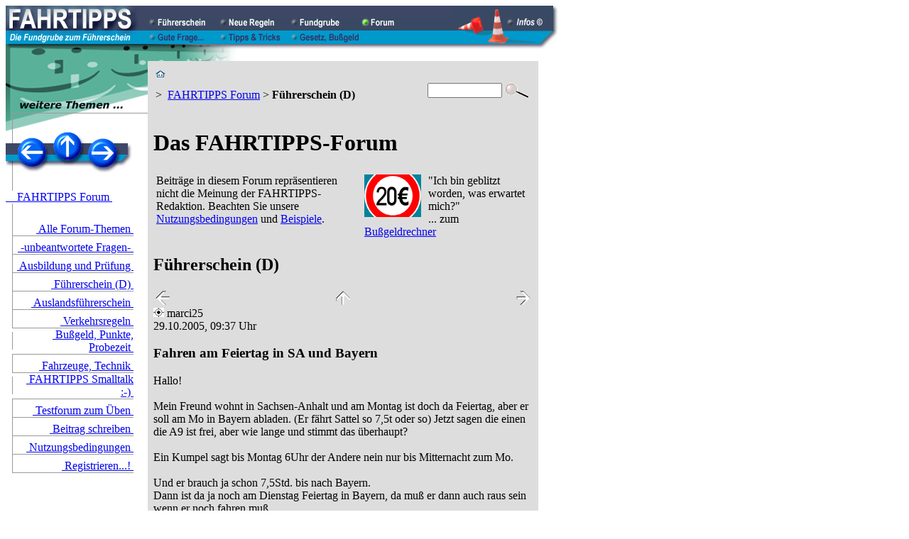

--- FILE ---
content_type: text/html; charset=UTF-8
request_url: https://fahrtipps.de/forum/lesen.php?nr=14044&forum=2
body_size: 7149
content:
<!DOCTYPE html PUBLIC "-//W3C//DTD XHTML 1.0 Transitional//EN"
"https://www.w3.org/TR/xhtml1/DTD/xhtml1-transitional.dtd">
<html xmlns="https://www.w3.org/1999/xhtml"><!-- InstanceBegin template="/Templates/800x600-dynamic.dwt" codeOutsideHTMLIsLocked="true" -->
<head>

<meta http-equiv="Content-Type" content="text/html; charset=iso-8859-1" />
<!-- #BeginEditable "doctitle" -->
<title>Forum: Führerschein / &brvbar; \ FAHRTIPPS.DE</title>

<meta name="keywords" content="Forum, FAHRTIPPS, Führerschein, Fahrerlaubnis" />
<meta name="description" content="FAHRTIPPS-Forum: Führerschein" />
<meta name="author" content="Andreas Wismann" />


<!-- #EndEditable -->

<link rel="stylesheet" href="../_assets/2011-08-17.css" />
<link rel="shortcut icon" type="image/x-icon" href="../favicon.ico" />
<meta name="revisit-after" content="2 days" />
<meta name="DC.Subject" content="Forum, FAHRTIPPS, Führerschein, Fahrerlaubnis" />
<meta name="DC.Title" content="Forum: Führerschein / &brvbar; \ FAHRTIPPS.DE" />
<meta name="DC.Description" content="FAHRTIPPS-Forum: Führerschein" />
<meta name="DC.Creator" content="Andreas Wismann" />
<meta name="DC.Rights" content="/ &brvbar; \ FAHRTIPPS &copy; 1997-2026 Andreas Wismann" />
<meta name="robots" content="index, follow" />
<meta name="content-language" content="de" />
<meta name="audience" content="alle" />
<meta http-equiv="expires" content="0" />
<meta name="DC.Type" content="Text" />
<meta name="DC.Format" content="text/html" />
<meta name="DC.Language" content="de-DE" />
<meta name="DC.Coverage" content="DE" />
<meta http-equiv="pragma" content="no-cache" />

<script type="text/javascript" src="../_js/jquery.min.js"></script>
<script type="text/javascript" src="../_assets/js/utils.1.7.min.js"></script>

<script type="text/javascript">
var page_id = 263;
$(function(){initPage()});
</script>


</head>

<body>


<a href="top"></a>
<table width="780" height="54" cellspacing="0" cellpadding="0"><tr><td width="200" height="54"><a href="https://www.fahrtipps.de/index.html"><img src="../_img/fahrtipps_logo.gif" width="200" height="54" alt="" title="zur Homepage" /></a></td><td width="431"><table width="431" height="54" cellspacing="0" cellpadding="0"><tr bgcolor="#3E4866" valign="bottom" class="vbottom"><td><img src="../_img/_px_dbu.gif" alt="" width="1" height="35" /></td><td width="100"><a href="https://www.fahrtipps.de/fuehrerschein/fuehrerschein.php"><img src="../_img/btn_fuehrerschein_0.gif" width="100" height="18" alt="" title="F&uuml;hrerschein 2026, Fahrerlaubnisklassen, Fahrschule, Ausbildung, Pr&uuml;fung, Probezeit, Nachschulung, Punkte, Auslandsf&uuml;hrerschein" /></a></td><td width="100"><a href="https://www.fahrtipps.de/verkehrsregeln/index.php"><img src="../_img/btn_neue_regeln_0.gif" width="100" height="18" alt="" title="Neue und ge&auml;nderte Verkehrsregeln der letzten 15 Jahre" /></a></td><td width="100"><a href="https://www.fahrtipps.de/fundgrube/index.php"><img src="../_img/btn_fundgrube_0.gif" width="100" height="18" alt="" title="Zusatzinformationen, Aufgeschnapptes, Wissenswertes..." /></a></td><td width="100"><a href="https://www.fahrtipps.de/forum/lesen.php"><img src="../_img/btn_forum_1.gif" width="100" height="18" alt="" title="Diskussion zu allen FAHRTIPPS-Themen" /></a></td><td width="30"><img src="../_img/_px_dbu.gif" alt="" width="30" height="18" /></td></tr><tr bgcolor="#0099CC"><td><img src="../_img/_px_hbu.gif" alt="" width="1" height="19" /></td><td><a href="https://www.fahrtipps.de/frage/index.php"><img src="../_img/btn_gute_frage_0.gif" width="100" height="18" alt="" title="Fragen von FAHRTIPPS-Lesern, Fahrsch&uuml;lern, alten Hasen" /></a></td><td><a href="https://www.fahrtipps.de/tipps/index.php"><img src="../_img/btn_tipps_tricks_0.gif" width="100" height="18" alt="" title="N&uuml;tzliche Tipps, Urteile zum Verkehrsrecht, TV-Programm..." /></a></td><td><a href="https://www.fahrtipps.de/verkehrsrecht/index.php"><img src="../_img/btn_gesetz_bussgeld_0.gif" width="100" height="18" alt="" title="Bu&szlig;geldkatalog, Bu&szlig;geldrechner, StVO, StVG, FeV, Fahrsch&uuml;ler-Ausbildungsordnung, Pr&uuml;fungsrichtlinie, Urteile..." /></a></td><td width="100"></td><td width="30"><img src="../_img/_px_hbu.gif" alt="" width="30" height="18" /></td></tr></table></td><td width="149" height="54"><a href="https://www.fahrtipps.de/info/impressum.php"><img src="../_img/top_pilone_0.gif" width="149" height="54" alt="" title="Impressum, Datenschutzerkl&auml;rung und weitere Informationen &uuml;ber fahrtipps.de" /></a></td></tr><tr><td align="right" colspan="3">
<img src="_top1.gif" width="780" height="24" alt="" /></td></tr>
</table>


<table width="980" border="0" cellspacing="0" cellpadding="0">
<tr valign="top"> 
<td width="200" id="links">
<!-- #BeginEditable "navi_bg" --><img src="_top2.gif" alt="" width="200" height="100" /><!-- #EndEditable -->

<table width="200" cellspacing="0" cellpadding="0">
   <tr>
   <td colspan="3">
   <table width="178" cellspacing="0" cellpadding="0">
   <tr>
<td><a href="lesen.php?forum=1"><img src="../_img/navi_1.gif" width="62" height="58" alt="zum Thema davor: Ausbildung&nbsp;und&nbsp;Prüfung" title="zum Thema davor: Ausbildung&nbsp;und&nbsp;Prüfung" /></a></td>
<td><a href="../index.php"><img src="../_img/navi_2.gif" width="50" height="58" alt="zur &Uuml;bersicht: FAHRTIPPS&nbsp;Homepage" title="zur &Uuml;bersicht: FAHRTIPPS&nbsp;Homepage" /></a></td>
<td><a href="lesen.php?forum=3"><img src="../_img/navi_3.gif" width="66" height="58" alt="zum n&auml;chsten Thema: Auslandsführerschein" title="zum n&auml;chsten Thema: Auslandsführerschein" /></a></td>
</tr>
   </table></td>
   </tr>
   <tr>
   <td><img src="../_img/navi_lv.gif" width="10" height="25" alt="" /></td>
   <td><img src="../_img/_cpx.gif" width="170" height="25" alt="" /></td>
   <td><img src="../_img/_cpx.gif" width="20" height="25" alt="" /></td>
   </tr>
<tr>
   <td colspan="3"><a href="index.php" class="slink" title="FAHRTIPPS-Forum: Übersicht, Nutzungsbedingungen, Hilfestellung">&nbsp;&nbsp;&nbsp;&nbsp;FAHRTIPPS Forum&nbsp;</a></td>
   </tr>
<tr><td colspan="3"><img src="../_img/navi_lv.gif" width="10" height="20" alt="" /></td></tr>
<tr><td><img src="../_img/navi_lv.gif" width="10" height="25" alt="" /></td><td valign="bottom" align="right" /><a href="lesen.php" class="slink" title="FAHRTIPPS-Forum zum Thema Straßenverkehr: Lesen Sie hier sämtliche neuen Beiträge aus allen Themenbereichen">&nbsp;Alle Forum-Themen&nbsp;</a></td><td></td></tr>
<tr><td colspan="3" valign="bottom"><img src="../_img/navi_ls.gif" width="200" height="1" alt="" /></td></tr>
<tr><td><img src="../_img/navi_lv.gif" width="10" height="25" alt="" /></td><td valign="bottom" align="right" /><a href="lesen.php?forum=10" class="slink" title="FAHRTIPPS-Forum: Alle Beiträge, auf die bisher noch niemand geantwortet hat">&nbsp;-unbeantwortete Fragen-&nbsp;</a></td><td></td></tr>
<tr><td colspan="3" valign="bottom"><img src="../_img/navi_ls.gif" width="200" height="1" alt="" /></td></tr>
<tr><td><img src="../_img/navi_lv.gif" width="10" height="25" alt="" /></td><td valign="bottom" align="right" /><a href="lesen.php?forum=1" class="slink" title="FAHRTIPPS-Forum: Fahrschule, Ausbildung und Prüfung">&nbsp;Ausbildung und Prüfung&nbsp;</a></td><td></td></tr>
<tr><td colspan="3" valign="bottom"><img src="../_img/navi_ls.gif" width="200" height="1" alt="" /></td></tr>
<tr><td><img src="../_img/navi_lv.gif" width="10" height="25" alt="" /></td><td valign="bottom" align="right" /><a href="lesen.php?forum=2" class="alink" title="FAHRTIPPS-Forum: Führerschein">&nbsp;Führerschein&nbsp;(D)&nbsp;</a></td><td></td></tr>
<tr><td colspan="3" valign="bottom"><img src="../_img/navi_ls.gif" width="200" height="1" alt="" /></td></tr>
<tr><td><img src="../_img/navi_lv.gif" width="10" height="25" alt="" /></td><td valign="bottom" align="right" /><a href="lesen.php?forum=3" class="slink" title="FAHRTIPPS-Forum Auslandsführerscheine">&nbsp;Auslandsführerschein&nbsp;</a></td><td></td></tr>
<tr><td colspan="3" valign="bottom"><img src="../_img/navi_ls.gif" width="200" height="1" alt="" /></td></tr>
<tr><td><img src="../_img/navi_lv.gif" width="10" height="25" alt="" /></td><td valign="bottom" align="right" /><a href="lesen.php?forum=4" class="slink" title="FAHRTIPPS-Forum: Verkehrsregeln, Verkehrsverhalten">&nbsp;Verkehrsregeln&nbsp;</a></td><td></td></tr>
<tr><td colspan="3" valign="bottom"><img src="../_img/navi_ls.gif" width="200" height="1" alt="" /></td></tr>
<tr><td><img src="../_img/navi_lv.gif" width="10" height="25" alt="" /></td><td valign="bottom" align="right" /><a href="lesen.php?forum=5" class="slink" title="FAHRTIPPS-Forum: Verwarnungsgeld, Bußgeld, Punkte, Probezeit">&nbsp;Bußgeld, Punkte, Probezeit&nbsp;</a></td><td></td></tr>
<tr><td colspan="3" valign="bottom"><img src="../_img/navi_ls.gif" width="200" height="1" alt="" /></td></tr>
<tr><td><img src="../_img/navi_lv.gif" width="10" height="25" alt="" /></td><td valign="bottom" align="right" /><a href="lesen.php?forum=6" class="slink" title="FAHRTIPPS-Forum: Fahrzeuge, Fahrzeugtechnik">&nbsp;Fahrzeuge, Technik&nbsp;</a></td><td></td></tr>
<tr><td colspan="3" valign="bottom"><img src="../_img/navi_ls.gif" width="200" height="1" alt="" /></td></tr>
<tr><td><img src="../_img/navi_lv.gif" width="10" height="25" alt="" /></td><td valign="bottom" align="right" /><a href="lesen.php?forum=8" class="slink" title="FAHRTIPPS-Forum: Smalltalk">&nbsp;FAHRTIPPS Smalltalk :-)&nbsp;</a></td><td></td></tr>
<tr><td colspan="3" valign="bottom"><img src="../_img/navi_ls.gif" width="200" height="1" alt="" /></td></tr>
<tr><td><img src="../_img/navi_lv.gif" width="10" height="25" alt="" /></td><td valign="bottom" align="right" /><a href="lesen.php?forum=99" class="slink" title="Dieses Forum dient zum Üben und Ausprobieren, die Beiträge werden regelmäßig gelöscht und tauchen nicht im normalen Forum auf">&nbsp;Testforum zum Üben&nbsp;</a></td><td></td></tr>
<tr><td colspan="3" valign="bottom"><img src="../_img/navi_ls.gif" width="200" height="1" alt="" /></td></tr>
<tr><td><img src="../_img/navi_lv.gif" width="10" height="25" alt="" /></td><td valign="bottom" align="right" /><a href="schreiben.php" class="slink" title="Schreiben Sie mit im FAHRTIPPS-Forum">&nbsp;Beitrag schreiben&nbsp;</a></td><td></td></tr>
<tr><td colspan="3" valign="bottom"><img src="../_img/navi_ls.gif" width="200" height="1" alt="" /></td></tr>
<tr><td><img src="../_img/navi_lv.gif" width="10" height="25" alt="" /></td><td valign="bottom" align="right" /><a href="nutzungsbedingungen.php" class="slink" title="Regeln für die Teilnahme am FAHRTIPPS-Forum">&nbsp;Nutzungsbedingungen&nbsp;</a></td><td></td></tr>
<tr><td colspan="3" valign="bottom"><img src="../_img/navi_ls.gif" width="200" height="1" alt="" /></td></tr>
<tr><td><img src="../_img/navi_lv.gif" width="10" height="25" alt="" /></td><td valign="bottom" align="right" /><a href="registrieren.php" class="slink" title="Registrierung für das FAHRTIPPS-Forum">&nbsp;Registrieren...!&nbsp;</a></td><td></td></tr>
<tr><td colspan="3" valign="bottom"><img src="../_img/navi_ls.gif" width="200" height="1" alt="" /></td></tr></table>
<img src="../_img/_cpx.gif" width="20" height="20" alt="" /><br />&nbsp;<br />
<!-- #BeginEditable "teaser" --><!-- #BeginLibraryItem "/Library/_aktion_feedback.lbi" --><!-- #EndLibraryItem --><!-- #EndEditable --></td>
<td id="mitte">
<table width="550" border="0" cellspacing="0" cellpadding="8" bgcolor="#DDDDDD" bordercolor="#DDDDDD">
<tr valign="top"> 
<td width="100%" id="mitte">



 <form action="../info/suchen.php" method="POST" name="suchen">
 <table width="100%" id="breadcrumbs">
 <tr><td width="400"><a href="../index.php"><img src="../_img/home.gif" width="14" height="12" alt="" title="FAHRTIPPS-Homepage" /></a> <p> &gt;&nbsp;&nbsp;<a href="index.php" class="breadcrumbs">FAHRTIPPS&nbsp;Forum</a> &gt;&nbsp;<b>Führerschein&nbsp;(D)</b></p></td>
 <td><input type="text" name="stichwort" size="11" maxlength="30" /></td>
 <td><input name="Suchfunktion" value="Suchfunktion in FAHRTIPPS-Artikeln" type="image" src="../_img/lupe.gif" title="Suchfunktion starten" /></td></tr>
 </table>
 </form>


<!-- #BeginEditable "content" -->
<h1>Das FAHRTIPPS-Forum</h1>
<table width="100%" border="0" cellspacing="2" cellpadding="2">
<tr valign="top">
<td width="55%"><span class="footer">Beitr&auml;ge in diesem Forum repr&auml;sentieren nicht die Meinung der FAHRTIPPS-Redaktion. Beachten Sie unsere <a href="nutzungsbedingungen.php">Nutzungsbedingungen</a> und <a href="hilfe-nutzungsbeispiele.php" target="_blank">Beispiele</a>.</span></td>
<td width="45%"><a href="../bussgeldrechner/index.php"><img src="../img/vorschau/620.gif" alt="Bu&szlig;geldrechner" width="80" height="60" border="0" align="left" style="margin-right:10px"/></a>
<span class="stext">&quot;Ich bin geblitzt worden, was erwartet mich?&quot;<br />
... zum <a href="../bussgeldrechner/index.php">Bu&szlig;geldrechner</a></span></td>
</tr>
</table>

<h2>F&uuml;hrerschein (D)</h2><table width="100%"><tr><td><a href="lesen.php?forum=2&nr=20970"><img src="../_img/btn_voriger_beitrag.gif" width="20" height="20" alt="" title="&auml;ltere Beitr&auml;ge"></a></td><td align="center"><a href="lesen.php?forum=2#t_14044"><img src="../_img/btn_forum_hoch.gif" width="20" height="20" alt="" title="zur&uuml;ck zur &Uuml;bersicht (F&uuml;hrerschein (D))"></a></td><td align="right"><a href="lesen.php?forum=2&nr=14058"><img src="../_img/btn_naechster_beitrag.gif" width="20" height="20" alt="" title="aktuellere Beitr&auml;ge"></a></td></tr></table><a name="beitrag_95417"></a>
<div class="thread">
<div class="posting_user stext"><a href="javascript:zuFavoriten('forum/lesen.php?nr=14044#beitrag_95417', 'FAHRTIPPS-Diskussion  14044');"><img src="../_img/favoriten_ws.gif" width="15" height="13" alt="Die Diskussion &ndash;ab diesem Beitrag&ndash; als Lesezeichen/Favoriten speichern" title="Die Diskussion &ndash;ab diesem Beitrag&ndash; als Lesezeichen/Favoriten speichern"></a>&nbsp;marci25</div>
<div class="posting_datum stext">29.10.2005, 09:37 Uhr</div>
<h3>Fahren am Feiertag in SA und Bayern</h3>
<p>Hallo!<br />
<br />
Mein Freund wohnt in Sachsen-Anhalt und am Montag ist doch da Feiertag, aber er soll am Mo in Bayern abladen. (Er fährt Sattel so 7,5t oder so) Jetzt sagen die einen die A9 ist frei, aber wie lange und stimmt das überhaupt?<br />
<br />
Ein Kumpel sagt bis Montag 6Uhr der Andere nein nur bis Mitternacht zum Mo. <br />
<br />
Und er brauch ja schon 7,5Std. bis nach Bayern.<br />
Dann ist da ja noch am Dienstag Feiertag in Bayern, da muß er dann auch raus sein wenn er noch fahren muß.<br />
<br />
Total verzwickte Lage und keiner hat nen Plan!<br />
<br />
Helft uns bitte! LG Jani</p>
<p class="posting_footer">#95417</p>
</div>

<div class="fl footer">Hinweis: Keine Rechtsberatung m&ouml;glich;<br />Antworten wurden nicht auf Richtigkeit gepr&uuml;ft.</div><div class="fr"><a href="#antworten"><img src="../_img/btn_antworten.gif" height="50" width="186"></a></div><a name="beitrag_95419"></a>
<div class="posting">
<div class="posting_user stext"><a href="javascript:zuFavoriten('forum/lesen.php?nr=14044#beitrag_95419', 'FAHRTIPPS-Diskussion  14044');"><img src="../_img/favoriten_gb.gif" width="15" height="13" alt="Die Diskussion &ndash;ab diesem Beitrag&ndash; als Lesezeichen/Favoriten speichern" title="Die Diskussion &ndash;ab diesem Beitrag&ndash; als Lesezeichen/Favoriten speichern"></a>&nbsp;MLR1980</div>
<div class="posting_datum stext">29.10.2005, 11:41 Uhr</div>
<h3>zu: Fahren am Feiertag in SA und Bayern</h3>
<p>Moin,<br />
<br />
das mit der A9 spielt keine Rolle, da er gem. §30 StVO mit einem Lkw, mit mehr als 7,5t zGM von 0:00 Uhr bis 22:00 Uhr am Sonntag und am Feiertag nicht fahren darf, es sei denn, er fährt frische Lebensmittel. Frisch heißt, keine Tiefkühlware!!! Frisch fällt in dem Bereich: leicht verderblich (Milch, Fleisch, lebenden Fisch, Obst, ect.)<br />
<br />
Und es ist so, das er am Sonntag von 22 Uhr los darf, Montag in SA erst ab 22 Uhr weiter darf, aber am Dienstag schon ab 0 Uhr in Bayern nicht mehr fahren darf.<br />
<br />
Ich würde an seiner Stelle mit dem Chef noch mal Rücksprache halten, da an solchen Tagen die Polizei und die BAG gern kontrolle machen.</p>
<p class="posting_footer">#95419</p>
</div>

<a name="beitrag_95421"></a>
<div class="posting">
<div class="posting_user stext"><a href="javascript:zuFavoriten('forum/lesen.php?nr=14044#beitrag_95421', 'FAHRTIPPS-Diskussion  14044');"><img src="../_img/favoriten_gb.gif" width="15" height="13" alt="Die Diskussion &ndash;ab diesem Beitrag&ndash; als Lesezeichen/Favoriten speichern" title="Die Diskussion &ndash;ab diesem Beitrag&ndash; als Lesezeichen/Favoriten speichern"></a>&nbsp;Rebell TF</div>
<div class="posting_datum stext">29.10.2005, 12:13 Uhr</div>
<h3>zu: Fahren am Feiertag in SA und Bayern</h3>
<p>Ist denn in Bayern auch Feiertag ?<br />
Übrigends, nen Sattel mit 7,5 t zGM gibts eher selten ;-)</p>
<p class="posting_footer">#95421</p>
</div>

<a name="beitrag_95424"></a>
<div class="posting">
<div class="posting_user stext"><a href="javascript:zuFavoriten('forum/lesen.php?nr=14044#beitrag_95424', 'FAHRTIPPS-Diskussion  14044');"><img src="../_img/favoriten_gb.gif" width="15" height="13" alt="Die Diskussion &ndash;ab diesem Beitrag&ndash; als Lesezeichen/Favoriten speichern" title="Die Diskussion &ndash;ab diesem Beitrag&ndash; als Lesezeichen/Favoriten speichern"></a>&nbsp;marci25</div>
<div class="posting_datum stext">29.10.2005, 12:20 Uhr</div>
<h3>zu: Fahren am Feiertag in SA und Bayern</h3>
<p>Danke erstmal für die Antwort!<br />
<br />
Er hat nur Ersatzteile drauf.<br />
<br />
Wir haben nochmal angerufen und die Disponenten meinen er solle es riskieren am Sonntag schon vor 22Uhr zu fahren, damit er noch vor Montag 0Uhr raus aus Thüringen kommt. Und somit am Montag in Bayern fahren kann.<br />
<br />
Ein Kollege hat nun gemeint das er ein paar Meter fahren soll und dann Selbstanzeige bei der Polizei machen soll. Damit er kein Bußgeld zahlen muß und somit die Firma nur am Ar*?* ist. Denn die Disponenten drängen darauf das er Montag in Bayern sein soll.<br />
Aber er kann ja net nachweisen das die das gesagt haben oder ist das net von belangen?<br />
<br />
Alles sch*?+ß!!!<br />
<br />
LG jani<br />
<br />
</p>
<p class="posting_footer">#95424</p>
</div>

<a name="beitrag_95427"></a>
<div class="posting">
<div class="posting_user stext"><a href="javascript:zuFavoriten('forum/lesen.php?nr=14044#beitrag_95427', 'FAHRTIPPS-Diskussion  14044');"><img src="../_img/favoriten_gb.gif" width="15" height="13" alt="Die Diskussion &ndash;ab diesem Beitrag&ndash; als Lesezeichen/Favoriten speichern" title="Die Diskussion &ndash;ab diesem Beitrag&ndash; als Lesezeichen/Favoriten speichern"></a>&nbsp;marci25</div>
<div class="posting_datum stext">29.10.2005, 12:22 Uhr</div>
<h3>zu: Fahren am Feiertag in SA und Bayern</h3>
<p>Sorry! *g*<br />
<br />
Es ist ein Sattel mit max 24t (glaub ike) <br />
</p>
<p class="posting_footer">#95427</p>
</div>

<a name="beitrag_95429"></a>
<div class="posting">
<div class="posting_user stext"><a href="javascript:zuFavoriten('forum/lesen.php?nr=14044#beitrag_95429', 'FAHRTIPPS-Diskussion  14044');"><img src="../_img/favoriten_gb.gif" width="15" height="13" alt="Die Diskussion &ndash;ab diesem Beitrag&ndash; als Lesezeichen/Favoriten speichern" title="Die Diskussion &ndash;ab diesem Beitrag&ndash; als Lesezeichen/Favoriten speichern"></a>&nbsp;Rebell TF</div>
<div class="posting_datum stext">29.10.2005, 12:27 Uhr</div>
<h3>zu: Fahren am Feiertag in SA und Bayern</h3>
<p>Disponenten und Kraftfahrer, das passt zusammen, wie Öl und Wasser......<br />
<br />
Das was der Kollege gesagt hat ist das beste was er machen kann. Weil mehr Geld bekommt er ja auch nicht, wenn er den Termin einhält und damit Gefahr läuft, Ärger mit der BAG zu bekommen.</p>
<p class="posting_footer">#95429</p>
</div>

<a name="beitrag_95430"></a>
<div class="posting">
<div class="posting_user stext"><a href="javascript:zuFavoriten('forum/lesen.php?nr=14044#beitrag_95430', 'FAHRTIPPS-Diskussion  14044');"><img src="../_img/favoriten_gb.gif" width="15" height="13" alt="Die Diskussion &ndash;ab diesem Beitrag&ndash; als Lesezeichen/Favoriten speichern" title="Die Diskussion &ndash;ab diesem Beitrag&ndash; als Lesezeichen/Favoriten speichern"></a>&nbsp;marci25</div>
<div class="posting_datum stext">29.10.2005, 12:31 Uhr</div>
<h3>zu: Fahren am Feiertag in SA und Bayern</h3>
<p>Ja haste recht, <br />
<br />
aber wie soll er nachweisen das der Disponent wirklich gedrängelt hat und er net selber auf die blöde Idee gekommen ist?<br />
<br />
LG Jani<br />
<br />
</p>
<p class="posting_footer">#95430</p>
</div>

<a name="beitrag_95467"></a>
<div class="posting">
<div class="posting_user stext"><a href="javascript:zuFavoriten('forum/lesen.php?nr=14044#beitrag_95467', 'FAHRTIPPS-Diskussion  14044');"><img src="../_img/favoriten_gb.gif" width="15" height="13" alt="Die Diskussion &ndash;ab diesem Beitrag&ndash; als Lesezeichen/Favoriten speichern" title="Die Diskussion &ndash;ab diesem Beitrag&ndash; als Lesezeichen/Favoriten speichern"></a>&nbsp;jon</div>
<div class="posting_datum stext">29.10.2005, 18:53 Uhr</div>
<h3>zu: Fahren am Feiertag in SA und Bayern</h3>
<p>tja, die Waren auf die Schiene und weg mit diesen Verkehrshindernissen auf deutschen Straßen</p>
<p class="posting_footer">#95467</p>
</div>

<a name="beitrag_95513"></a>
<div class="posting">
<div class="posting_user stext"><a href="javascript:zuFavoriten('forum/lesen.php?nr=14044#beitrag_95513', 'FAHRTIPPS-Diskussion  14044');"><img src="../_img/favoriten_gb.gif" width="15" height="13" alt="Die Diskussion &ndash;ab diesem Beitrag&ndash; als Lesezeichen/Favoriten speichern" title="Die Diskussion &ndash;ab diesem Beitrag&ndash; als Lesezeichen/Favoriten speichern"></a>&nbsp;Rebell TF</div>
<div class="posting_datum stext">30.10.2005, 08:09 Uhr</div>
<h3>zu: Fahren am Feiertag in SA und Bayern</h3>
<p>tja, die Waren auf die Schiene und weg mit diesen Verkehrshindernissen auf deutschen Straßen ....<br />
<br />
Wo wohnst Du denn, das bei Euch die Schienen bis zum Supermarkt verlaufen ???<br />
Und reg Dich doch bitte nicht auf, wenn Dein Zug verspätung hat, weil sind ja auch Güterzüge unterwegs. Ach ja und wenn schon alles auf der Schiene ist, reg Dich bitte auch nicht über die ansteigende Anzahl von Schlaglöchern auf, weil durch fehlende Maut, fehlt dann natürlich das Geld für den Straßenbau.</p>
<p class="posting_footer">#95513</p>
</div>

<a name="beitrag_95519"></a>
<div class="posting">
<div class="posting_user stext"><a href="javascript:zuFavoriten('forum/lesen.php?nr=14044#beitrag_95519', 'FAHRTIPPS-Diskussion  14044');"><img src="../_img/favoriten_gb.gif" width="15" height="13" alt="Die Diskussion &ndash;ab diesem Beitrag&ndash; als Lesezeichen/Favoriten speichern" title="Die Diskussion &ndash;ab diesem Beitrag&ndash; als Lesezeichen/Favoriten speichern"></a>&nbsp;Pascal</div>
<div class="posting_datum stext">30.10.2005, 10:51 Uhr</div>
<h3>zu: Fahren am Feiertag in SA und Bayern</h3>
<p>&quot;weil durch fehlende Maut, fehlt dann natürlich das Geld für den Straßenbau. &quot;<br />
<br />
Wer sagt denn, daß das Geld in den Straßenbau fließt? Wenn all das Geld, das die Autofahrer bezahlen, in den Straßenbau fließen würde, dann wäre am Jahresende noch jede Menge übrig!<br />
Da würde man keine LKW-Maut benötigen!</p>
<p class="posting_footer">#95519</p>
</div>

<table width="100%"><tr><td><a href="lesen.php?forum=2&nr=20970"><img src="../_img/btn_voriger_beitrag.gif" width="20" height="20" alt="" title="&auml;ltere Beitr&auml;ge"></a></td><td align="center"><a href="lesen.php?forum=2#t_14044"><img src="../_img/btn_forum_hoch.gif" width="20" height="20" alt="" title="zur&uuml;ck zur &Uuml;bersicht (F&uuml;hrerschein (D))"></a></td><td align="right"><a href="lesen.php?forum=2&nr=14058"><img src="../_img/btn_naechster_beitrag.gif" width="20" height="20" alt="" title="aktuellere Beitr&auml;ge"></a></td></tr></table><a name="antworten"></a><!-- EndScan -->
<!-- #EndEditable -->
<!-- EndScan -->

<div id="article_bottom">
<a href="#top"><img src="../_img/pilonreihe.gif" height="24" width="110" border="0" alt="..zum Seitenbeginn" title="..zum Seitenbeginn" /></a>
</div>



<div class="pruefungsfragen"><span id="nointelliTXT">

<div class="pf highlight" id="pf6">
<p class="amtl">Amtliche Pr&uuml;fungsfrage Nr. 1.1.01-104 / 3 Fehlerpunkte</p>
<p class="frage">Wodurch kann eine Gefährdung entstehen?</p>
<div class="k r x0"></div><p class="a" id="6-1">Durch abgefahrene Reifen</p>
<div class="k r x0"></div><p class="a" id="6-2">Durch zu hoch eingestellte Scheinwerfer</p>
<div class="k f x0"></div><p class="a" id="6-3">Durch auffällige Lackierung des Fahrzeugs</p>
<p><img src="../_img/btn_frage_loesen.gif" width="80" height="18" class="l" onclick="t_loesen('6')" />
</div>

<div class="pf highlight" id="pf220">
<p class="amtl">Amtliche Pr&uuml;fungsfrage Nr. 1.2.16-101 / 3 Fehlerpunkte</p>
<p class="frage">Zu welchem Zweck darf die Hupe außerorts benutzt werden?</p>
<div class="k f x0"></div><p class="a" id="220-3">Als Rufzeichen</p>
<div class="k r x0"></div><p class="a" id="220-2">Als Überholsignal</p>
<div class="k r x0"></div><p class="a" id="220-1">Als Warnsignal</p>
<p><img src="../_img/btn_frage_loesen.gif" width="80" height="18" class="l" onclick="t_loesen('220')" />
</div>

<div class="pf highlight" id="pf374">
<p class="amtl">Amtliche Pr&uuml;fungsfrage Nr. 1.4.40-116 / 3 Fehlerpunkte</p>
<p class="frage">Womit müssen Sie bei diesen Verkehrszeichen rechnen?</p>
<p class="bild"><img id="i374" src="../img/fragebogen/220/1-4-40-116-4eabff7c32e855f0.gif" alt="Bild zur amtlichen Pr&uuml;fungsfrage Nr. 1.4.40-116" title="Bild zur amtlichen Pr&uuml;fungsfrage Nr. 1.4.40-116" /></p>
<div class="k r x0"></div><p class="a" id="374-2">Mit Arbeitern auf der Fahrbahn</p>
<div class="k r x0"></div><p class="a" id="374-3">Mit Baumaterial auf der Fahrbahn</p>
<div class="k r x0"></div><p class="a" id="374-1">Mit Verkehr von Baustellenfahrzeugen</p>
<p><img src="../_img/btn_frage_loesen.gif" width="80" height="18" class="l" onclick="t_loesen('374')" />
</div>

</span></div>

<script>var pruefungsfragen=true;</script>
<div class="teaser"><p>FAHRTIPPS-Seiten, die Sie auch interessieren k&ouml;nnten:</p>
<table width="534" cellspacing="0" cellpadding="0">
<tr valign="top"><td width="54"><span class="stext">&nbsp;</span></td><td width="100" align="center"><a href="../fuehrerscheinklassen/index.php"><img src="../img/vorschau/16.gif" width="80" height="60" alt="Führerscheinklassen" /></a></td><td width="380"><a href="../fuehrerscheinklassen/index.php" title="Führerscheinklassen" class="blocklink"><b>Führerscheinklassen</b><br />Es war 1999 nicht einfach, sich mit den neuen Klassen anzufreunden. Eine Menge Übergangsregelungen stifteten zusätzlich Verwirrung. Inzwischen haben aber alle Beteiligten ihre Hausaufgaben gemacht.</a></td></tr>
<tr><td colspan="3" align="right"><img src="../_img/_px_tbl13-470.gif" width="470" height="13" alt="" /></td></tr>


<tr valign="top"><td width="54"><span class="stext">&nbsp;</span></td><td width="100" align="center"><a href="../fahrschule/fuehrerschein-kosten.php"><img src="../img/vorschau/374.gif" width="80" height="60" alt="Führerschein, wie teuer?" /></a></td><td width="380"><a href="../fahrschule/fuehrerschein-kosten.php" title="Was kostet der Führerschein?" class="blocklink"><b>Was kostet der Führerschein?</b><br />Wir haben eine typische Klasse-B-Fahrausbildung beispielhaft durchgerechnet, damit Sie ungefähr wissen, mit welchen Kosten Sie beim Autoführerschein rechnen können.</a></td></tr></table></div>

   <div class="teaser">
   <p>Zum n&auml;chsten Thema:</p>
   <table width="534" cellpadding="0" cellspacing="0">
   <tr valign="top">
   <td width="54" align="right"><a href="lesen.php?forum=3"><img src="../_img/dateipfeil.gif" width="20" height="20" alt="" title="zum n&auml;chsten Thema" /></a></td>
   <td width="100" align="center"><a href="lesen.php?forum=3"><img src="../img/vorschau/264.gif" width="80" height="60" alt="" title="FAHRTIPPS-Forum Auslandsführerscheine" /></a></td>
   <td width="380"><a href="lesen.php?forum=3" class="blocklink"><b>Auslandsführerschein</b><br />FAHRTIPPS-Forum Auslandsführerscheine</a></td>
   </tr>
   </table>
   </div><p class="footer">Diese FAHRTIPPS-Seite (Nr. 263) wurde zuletzt aktualisiert am&nbsp;19.04.2018<p class="footer"><b>Rechtliche Hinweise: </b>S&auml;mtliche Texte und Abbildungen auf dieser Internetseite unterliegen dem Urheberrecht bzw. genie&szlig;en Datenbankschutz nach &sect;&sect; 87a ff UrhG. Nutzung oder Vervielf&auml;ltigung von Textausz&uuml;gen oder Abbildungen, egal in welchem Umfang, nur mit vorheriger Zustimmung des Autors. Zuwiderhandlung wird kostenpflichtig verfolgt. Der Hauptdomainname dieser Internetseite ist FAHRTIPPS.DE. Bild- und Textrechte k&ouml;nnen auf Honorarbasis erworben werden. Die Abbildungen der theoretischen Fahrlerlaubnispr&uuml;fung sind von der T&Uuml;V&nbsp;|&nbsp;DEKRA arge&nbsp;tp&nbsp;21 GbR lizensiert.</p>

<p class="footer">Es wird keine Gew&auml;hr f&uuml;r die Richtigkeit oder Vollst&auml;ndigkeit der FAHRTIPPS-Inhalte &uuml;bernommen. F&uuml;r Inhalte bzw. Produkte auf Internetseiten, die nicht unmittelbar zu FAHRTIPPS.DE geh&ouml;ren, und auf die hier z.B. durch Hyperlinks oder Anzeigen hingewiesen wird, wird keine Verantwortung &uuml;bernommen. Forum-Eintr&auml;ge sind keine &Auml;u&szlig;erungen von FAHRTIPPS.DE, sondern geben ausschlie&szlig;lich die Ansicht des jeweiligen Verfassers wieder.</p>
<p class="footer">
<b>/ &brvbar; \ FAHRTIPPS &copy; 1997-2026 Andreas Wismann</b></p>
<p class="footer"><a href="https://www.fahrtipps.de/info/datenschutz.html" class="footer"><u>Datenschutzerkl&auml;rung (DSGVO)</u></a> | <a href="https://www.fahrtipps.de/info/impressum.php" class="footer"><u>Impressum</u></a>
</p>
<p>&nbsp;</p>
</td>
</tr>
</table>
<p>&nbsp;</p>
</td>
<td width="10"><img src="../_img/_cpx.gif" alt="" width="10" height="100"></td>
<td width="240">
<div id="rechts">

<div class="logbox">
</div></div><!-- Ende rechts -->
</td>
</tr>
</table>


</body>
<!-- InstanceEnd --></html>
